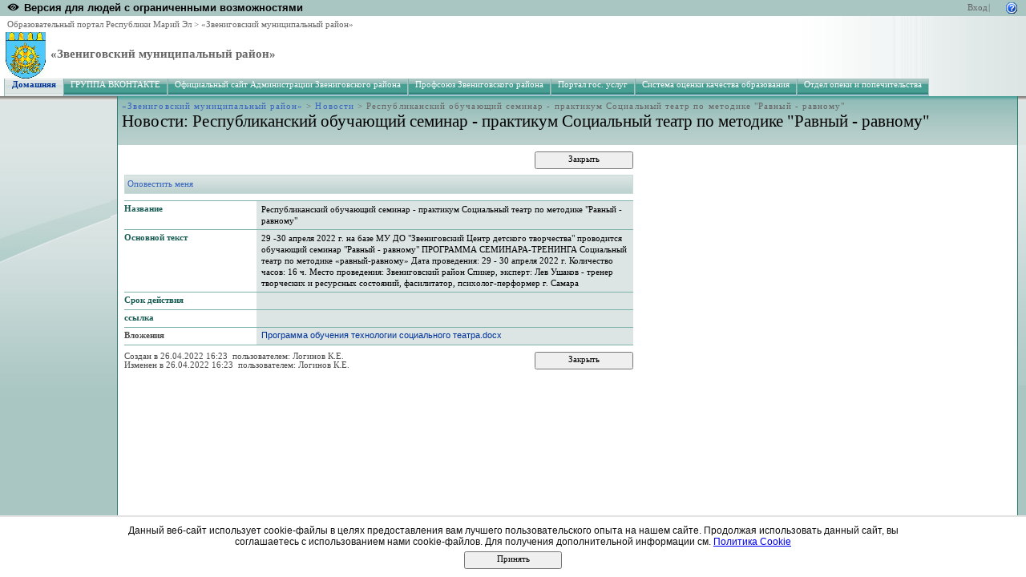

--- FILE ---
content_type: text/html; charset=utf-8
request_url: http://edu.mari.ru/mouo-zvenigovo/Lists/List2/DispForm.aspx?ID=286&contrastchange=true
body_size: 13351
content:
<HTML xmlns:o="urn:schemas-microsoft-com:office:office" dir="ltr">
<HEAD><meta name="GENERATOR" content="Microsoft SharePoint" /><meta name="progid" content="SharePoint.WebPartPage.Document" /><meta HTTP-EQUIV="Content-Type" content="text/html; charset=utf-8" /><meta HTTP-EQUIV="Expires" content="0" /><META NAME="ROBOTS" CONTENT="NOHTMLINDEX"/><title>
	
	Новости - Республиканский обучающий семинар - практикум...

</title><link rel="stylesheet" type="text/css" href="/_layouts/styles/edu.mari.css"/>
<link rel="stylesheet" type="text/css" href="/_layouts/1049/styles/core.css?rev=%2FaIkW9dXTauTYm15yElhmg%3D%3D"/>
<link rel="stylesheet" type="text/css" id="onetidThemeCSS" href="/mouo-zvenigovo/_themes/Belltown/Bell1011-65001.css?rev=12%2E0%2E0%2E6421"/><script type="text/javascript" language="javascript" src="/_layouts/1049/init.js?rev=fwVdoFD8C9V3YBGlEiMoyg%3D%3D"></script>
<script type="text/javascript" language="javascript" src="/_layouts/1049/core.js?rev=1eBtheJBAgpXX%2FJV4czfcA%3D%3D" defer></script>
<script type="text/javascript" language="javascript" src="/_layouts/1049/non_ie.js?rev=yfNry4hY0Gwa%2FPDNGrqXVg%3D%3D"></script>
<link type="text/xml" rel="alternate" href="/mouo-zvenigovo/_vti_bin/spsdisco.aspx" />
<!--mstheme--><link id="ctl00_onetidThemeCSS" rel="stylesheet" type="text/css" href="../../_themes/Belltown/Bell1011-65001.css" /><meta name="Microsoft Theme" content="Belltown 1011, default" /><style type="text/css">
	.zz1_TopNavigationMenu_0 { background-color:white;visibility:hidden;display:none;position:absolute;left:0px;top:0px; }
	.zz1_TopNavigationMenu_1 { text-decoration:none; }
	.zz1_TopNavigationMenu_2 {  }
	.zz1_TopNavigationMenu_3 { border-style:none; }
	.zz1_TopNavigationMenu_4 {  }
	.zz1_TopNavigationMenu_5 {  }
	.zz1_TopNavigationMenu_6 { border-style:none; }
	.zz1_TopNavigationMenu_7 {  }
	.zz1_TopNavigationMenu_8 { background-color:#F2F3F4;border-color:#A7B4CE;border-width:1px;border-style:solid; }
	.zz1_TopNavigationMenu_9 { border-style:none; }
	.zz1_TopNavigationMenu_10 {  }
	.zz1_TopNavigationMenu_11 { border-style:none; }
	.zz1_TopNavigationMenu_12 {  }
	.zz1_TopNavigationMenu_13 { border-style:none; }
	.zz1_TopNavigationMenu_14 {  }
	.zz1_TopNavigationMenu_15 { border-style:none; }
	.zz1_TopNavigationMenu_16 { background-color:#CBE3F0; }
	.ctl00_PlaceHolderMain_Main_0 { border-color:Black;border-width:1px;border-style:Solid; }

</style></HEAD>
<BODY scroll="yes" onload="javascript:if (typeof(_spBodyOnLoadWrapper) != 'undefined') _spBodyOnLoadWrapper();">
  <form name="aspnetForm" method="post" action="DispForm.aspx?ID=286&amp;contrastchange=true" id="aspnetForm" onsubmit="return _spFormOnSubmitWrapper();" enctype="multipart/form-data">
<div>
<input type="hidden" name="MSO_PageHashCode" id="MSO_PageHashCode" value="119473-1188294272" />
<input type="hidden" name="MSOWebPartPage_PostbackSource" id="MSOWebPartPage_PostbackSource" value="" />
<input type="hidden" name="MSOTlPn_SelectedWpId" id="MSOTlPn_SelectedWpId" value="" />
<input type="hidden" name="MSOTlPn_View" id="MSOTlPn_View" value="0" />
<input type="hidden" name="MSOTlPn_ShowSettings" id="MSOTlPn_ShowSettings" value="False" />
<input type="hidden" name="MSOGallery_SelectedLibrary" id="MSOGallery_SelectedLibrary" value="" />
<input type="hidden" name="MSOGallery_FilterString" id="MSOGallery_FilterString" value="" />
<input type="hidden" name="MSOTlPn_Button" id="MSOTlPn_Button" value="none" />
<input type="hidden" name="__EVENTTARGET" id="__EVENTTARGET" value="" />
<input type="hidden" name="__EVENTARGUMENT" id="__EVENTARGUMENT" value="" />
<input type="hidden" name="__REQUESTDIGEST" id="__REQUESTDIGEST" value="0x71772D626CC1785ACB71804906EB80CBDB1AC7BCD02CB382B98CCF78C82B1BC3F28A99657A61150B655C1C063170707ECBA35067857EB5F071B8A1F163A43179,21 Jan 2026 20:47:05 -0000" />
<input type="hidden" name="MSOSPWebPartManager_DisplayModeName" id="MSOSPWebPartManager_DisplayModeName" value="Browse" />
<input type="hidden" name="MSOWebPartPage_Shared" id="MSOWebPartPage_Shared" value="" />
<input type="hidden" name="MSOLayout_LayoutChanges" id="MSOLayout_LayoutChanges" value="" />
<input type="hidden" name="MSOLayout_InDesignMode" id="MSOLayout_InDesignMode" value="" />
<input type="hidden" name="MSOSPWebPartManager_OldDisplayModeName" id="MSOSPWebPartManager_OldDisplayModeName" value="Browse" />
<input type="hidden" name="MSOSPWebPartManager_StartWebPartEditingName" id="MSOSPWebPartManager_StartWebPartEditingName" value="false" />
<input type="hidden" name="__VIEWSTATE" id="__VIEWSTATE" value="/[base64]/[base64]/[base64]/[base64]/[base64]/[base64]/0YDQsNCy0LvQtdC90LjQtSDQutC+0L/[base64]/[base64]/[base64]/SUQ9Mjg2JmNvbnRyYXN0Y2hhbmdlPXRydWUmY29udHJhc3RzaXplPWxhcmdlZGQCBw8PFgIfBgVYL21vdW8tenZlbmlnb3ZvL0xpc3RzL0xpc3QyL0Rpc3BGb3JtLmFzcHg/[base64]/Rj2RkFwL5gQv+1A7exBXvLuoYKRifJQ==" />
</div>

<script type="text/javascript">
//<![CDATA[
var theForm = document.forms['aspnetForm'];
if (!theForm) {
    theForm = document.aspnetForm;
}
function __doPostBack(eventTarget, eventArgument) {
    if (!theForm.onsubmit || (theForm.onsubmit() != false)) {
        theForm.__EVENTTARGET.value = eventTarget;
        theForm.__EVENTARGUMENT.value = eventArgument;
        theForm.submit();
    }
}
//]]>
</script>


<script src="/WebResource.axd?d=P4EpWp_xRGQL3yKdy2-LUXEUvqjbxp_yKn8uzK1i3bqk45x52CRXGFMlUTax92uIDPlwFCPIsZ5CZ-CWDxE7nJalSQc1&amp;t=636271779501517547" type="text/javascript"></script>

<script> var MSOWebPartPageFormName = 'aspnetForm';</script><script type="text/JavaScript" language="JavaScript">
<!--
var L_Menu_BaseUrl="/mouo-zvenigovo";
var L_Menu_LCID="1049";
var L_Menu_SiteTheme="Belltown";
//-->
</script>
<script src="/WebResource.axd?d=_59QtxuApBAXJt9uXIf3GceZZ-19nduQvfTW_laeIqOA61-URP7zMe7Knfb1iYdByLutd06ZVPML8kqYrVLCvBBDIa41&amp;t=636271779501517547" type="text/javascript"></script>
<div>

	<input type="hidden" name="__VIEWSTATEGENERATOR" id="__VIEWSTATEGENERATOR" value="4297947B" />
	<input type="hidden" name="__EVENTVALIDATION" id="__EVENTVALIDATION" value="/wEWBQK6yuegDQLV4a+kAgLt36LeAQKcwbTjAwKy0PsYh3+F2O5Qi8lbxEUw8w9o+kqr4bM=" />
</div>
	
  <TABLE class="ms-main" CELLPADDING=0 CELLSPACING=0 BORDER=0 WIDTH="100%" HEIGHT="100%">
	<tr><td>
		<table CELLPADDING=0 CELLSPACING=0 BORDER=0 WIDTH="100%">
		<tr>
		 <td colspan=4 class="ms-globalbreadcrumb">
			<span id="TurnOnAccessibility" style="display:none">
			   <a href="#" class="ms-skip" onclick="SetIsAccessibilityFeatureEnabled(true);UpdateAccessibilityUI();return false;">Включить специальные возможности</a>
			</span>
			<a href="javascript:;" onclick="javascript:this.href='#mainContent';" class="ms-skip" AccessKey="J">Пропустить до основного содержимого</a>
		 <table cellpadding=0 cellspacing=0 height=100% class="ms-globalleft">
            <tr>
            <td valign="middle" class="ms-contrastlinks">
			  
<div>
    <a id="ctl00_PlaceHolderGlobalNavigation_ctl02_Changer" href="/mouo-zvenigovo/Lists/List2/DispForm.aspx?ID=286&amp;contrastchange=true"><img alt="" src="/_layouts/images/contrastIcon.png" style="height:10px; border: 0px; margin-right: 5px;"/><b>Версия для людей с ограниченными возможностями</b></a>
</div>
<!--<input type="hidden" name="ctl00$PlaceHolderGlobalNavigation$ctl02$IsContrast" id="ctl00_PlaceHolderGlobalNavigation_ctl02_IsContrast" value="false" />!-->

			  </td>
		   </tr>
		 </table>
		 <table cellpadding="0" cellspacing="0" height=100% class="ms-globalright"><tr>
			  <td valign="middle" class="ms-globallinks" style="padding-left:3px; padding-right:6px;">
			  
			  </td>
		  <td valign="middle" class="ms-globallinks">
			
<a id="ctl00_PlaceHolderGlobalNavigation_IdWelcome_ExplicitLogin" href="http://edu.mari.ru/mouo-zvenigovo/_layouts/Authenticate.aspx?Source=%2Fmouo%2Dzvenigovo%2FLists%2FList2%2FDispForm%2Easpx%3FID%3D286%26contrastchange%3Dtrue" style="display:block;">Вход</a>

			</td>
		  <td style="padding-left:1px;padding-right:3px;" class="ms-globallinks">|</td>
			  <td valign="middle" class="ms-globallinks">
				<table cellspacing="0" cellpadding="0">
				 <tr>
				  <td class="ms-globallinks"></td>
				  <td class="ms-globallinks">
<table><tr>
<td class="ms-globallinks"></td>
<td class="ms-globallinks"></td>
</tr></table>
</td>
				 </tr>
				</table>
			  </td>
			  <td valign="middle" class="ms-globallinks">&nbsp;
				<a href="javascript:TopHelpButtonClick('NavBarHelpHome')" id="ctl00_PlaceHolderGlobalNavigation_TopHelpLink" AccessKey="6" title="Справка (в новом окне)"><img src="/_layouts/images/helpicon.gif" align="absmiddle" border="0" alt="Справка (в новом окне)" /></a>
			  </td>
			  </tr>
			</table>
			</td>
		   </tr>
	   </table>
	  </td></tr>
	<tr>
	 <td class="ms-globalTitleArea">
	  <table width=100% cellpadding=0 cellspacing=0 border=0>
      <tr>
	  		<td class="ms-globallinks" style="padding: 4px;" height=100% valign=middle colspan="4">
			 <div>
			  <span id="TurnOffAccessibility" style="display:none">
				<a href="#" class="ms-acclink" onclick="SetIsAccessibilityFeatureEnabled(false);UpdateAccessibilityUI();return false;">
				Выключить специальные возможности</a>
			  </span>
			  
				<span id="ctl00_PlaceHolderGlobalNavigationSiteMap_GlobalNavigationSiteMap"><span><a class="ms-sitemapdirectional" href="/">Образовательный портал Республики Марий Эл</a></span><span> &gt; </span><span><a class="ms-sitemapdirectional" href="/mouo-zvenigovo">&#171;Звениговский муниципальный район&#187;</a></span></span>
			  
			  </div>
			 </td>
	  	</tr>
        <tr>
		<td id="GlobalTitleAreaImage" class="ms-titleimagearea"><img id="ctl00_onetidHeadbnnr0" src="/mouo-zvenigovo/DocLib/gerb_mo2.gif" alt="" style="border-width:0px;" /></td>
		<td class="ms-sitetitle" width=100%>
		  
			<h1 class="ms-sitetitle">
		   <a id="ctl00_PlaceHolderSiteName_onetidProjectPropertyTitle" href="/mouo-zvenigovo/">
			 «Звениговский муниципальный район»
		   </a>
		  </h1>
		  
		</td>
		<td style="padding-top:8px;" valign=top>
		  
		</td>
	   </tr>
	  </table>
	 </td>
	</tr>
	<TR>
	 <TD id="onetIdTopNavBarContainer" WIDTH=100% class="ms-bannerContainer">
		
			<table class="ms-bannerframe" border="0" cellspacing="0" cellpadding="0" width="100%">
		   <tr>
			<td nowrap valign="middle"></td>
			<td class=ms-banner width=99% nowrap ID="HBN100">
				
	<table id="zz1_TopNavigationMenu" class="ms-topNavContainer zz1_TopNavigationMenu_5 zz1_TopNavigationMenu_2" cellpadding="0" cellspacing="0" border="0">
	<tr>
		<td onmouseover="Menu_HoverRoot(this)" onmouseout="Menu_Unhover(this)" onkeyup="Menu_Key(event)" id="zz1_TopNavigationMenun0"><table class="ms-topnav zz1_TopNavigationMenu_4 ms-topnavselected zz1_TopNavigationMenu_10" cellpadding="0" cellspacing="0" border="0" width="100%">
			<tr>
				<td style="white-space:nowrap;"><a class="zz1_TopNavigationMenu_1 ms-topnav zz1_TopNavigationMenu_3 ms-topnavselected zz1_TopNavigationMenu_9" href="/mouo-zvenigovo/default.aspx" accesskey="1" style="border-style:none;font-size:1em;">Домашняя</a></td>
			</tr>
		</table></td><td style="width:0px;"></td><td style="width:0px;"></td><td onmouseover="Menu_HoverRoot(this)" onmouseout="Menu_Unhover(this)" onkeyup="Menu_Key(event)" id="zz1_TopNavigationMenun1"><table class="ms-topnav zz1_TopNavigationMenu_4" cellpadding="0" cellspacing="0" border="0" width="100%">
			<tr>
				<td style="white-space:nowrap;"><a class="zz1_TopNavigationMenu_1 ms-topnav zz1_TopNavigationMenu_3" href="https://vk.com/roozvo" style="border-style:none;font-size:1em;">ГРУППА ВКОНТАКТЕ</a></td>
			</tr>
		</table></td><td style="width:0px;"></td><td style="width:0px;"></td><td onmouseover="Menu_HoverRoot(this)" onmouseout="Menu_Unhover(this)" onkeyup="Menu_Key(event)" id="zz1_TopNavigationMenun2"><table class="ms-topnav zz1_TopNavigationMenu_4" cellpadding="0" cellspacing="0" border="0" width="100%">
			<tr>
				<td style="white-space:nowrap;"><a class="zz1_TopNavigationMenu_1 ms-topnav zz1_TopNavigationMenu_3" href="http://www.admzven.ru/" style="border-style:none;font-size:1em;">Официальный сайт Администрации Звениговского района</a></td>
			</tr>
		</table></td><td style="width:0px;"></td><td style="width:0px;"></td><td onmouseover="Menu_HoverRoot(this)" onmouseout="Menu_Unhover(this)" onkeyup="Menu_Key(event)" id="zz1_TopNavigationMenun3"><table class="ms-topnav zz1_TopNavigationMenu_4" cellpadding="0" cellspacing="0" border="0" width="100%">
			<tr>
				<td style="white-space:nowrap;"><a class="zz1_TopNavigationMenu_1 ms-topnav zz1_TopNavigationMenu_3" href="http://edu.mari.ru/mouo-zvenigovo/profsouz/default.aspx" style="border-style:none;font-size:1em;">Профсоюз Звениговского района</a></td>
			</tr>
		</table></td><td style="width:0px;"></td><td style="width:0px;"></td><td onmouseover="Menu_HoverRoot(this)" onmouseout="Menu_Unhover(this)" onkeyup="Menu_Key(event)" id="zz1_TopNavigationMenun4"><table class="ms-topnav zz1_TopNavigationMenu_4" cellpadding="0" cellspacing="0" border="0" width="100%">
			<tr>
				<td style="white-space:nowrap;"><a class="zz1_TopNavigationMenu_1 ms-topnav zz1_TopNavigationMenu_3" href="http://www.gosuslugi.ru/pgu/stateStructure/1200000100000000891.html#!_services" style="border-style:none;font-size:1em;">Портал гос. услуг</a></td>
			</tr>
		</table></td><td style="width:0px;"></td><td style="width:0px;"></td><td onmouseover="Menu_HoverRoot(this)" onmouseout="Menu_Unhover(this)" onkeyup="Menu_Key(event)" id="zz1_TopNavigationMenun5"><table class="ms-topnav zz1_TopNavigationMenu_4" cellpadding="0" cellspacing="0" border="0" width="100%">
			<tr>
				<td style="white-space:nowrap;"><a class="zz1_TopNavigationMenu_1 ms-topnav zz1_TopNavigationMenu_3" href="http://edu.mari.ru/mouo-zvenigovo/msoko/default.aspx" style="border-style:none;font-size:1em;">Система оценки качества образования</a></td>
			</tr>
		</table></td><td style="width:0px;"></td><td style="width:0px;"></td><td onmouseover="Menu_HoverRoot(this)" onmouseout="Menu_Unhover(this)" onkeyup="Menu_Key(event)" id="zz1_TopNavigationMenun6"><table class="ms-topnav zz1_TopNavigationMenu_4" cellpadding="0" cellspacing="0" border="0" width="100%">
			<tr>
				<td style="white-space:nowrap;"><a class="zz1_TopNavigationMenu_1 ms-topnav zz1_TopNavigationMenu_3" href="http://edu.mari.ru/mouo-zvenigovo/DocLib30/Forms/AllItems.aspx" style="border-style:none;font-size:1em;">Отдел опеки и попечительства</a></td>
			</tr>
		</table></td><td style="width:0px;"></td>
	</tr>
</table>
	
			
		
				
			</td>
			<td class=ms-banner>&nbsp;&nbsp;</td>
			<td valign=bottom align=right style="position:relative;bottom:0;left:0;">
			 <table cellpadding=0 cellspacing=0 border=0>
			  <tr>
			   <td>
				<table height=100% class="ms-siteaction" cellpadding=0 cellspacing=0>
				 <tr>
					   <td class="ms-siteactionsmenu" id="siteactiontd">
					   
					</td>
				 </tr>
				</table>
			   </td>
			  </tr>
			 </table>
			</td>
		   </tr>
		  </table>
		
	 </TD>
	</TR>
	
				
		
	
	
	
	
	<TR height="100%"><TD><TABLE width="100%" height="100%" cellspacing="0" cellpadding="0">
	<tr>
	 <td class="ms-titlearealeft" id="TitleAreaImageCell" valign="middle" nowrap><div style="height:100%" class="ms-titleareaframe">
	<IMG SRC="/_layouts/images/blank.gif" width=1 height=1 alt="">
</div></td>
	 <td class="ms-titleareaframe" id="TitleAreaFrameClass">
	  
<table cellpadding=0 height=100% width=100% cellspacing=0>
 <tr><td class="ms-areaseparatorleft"><IMG SRC="/_layouts/images/blank.gif" width=1 height=1 alt=""></td></tr>
</table>

	 </td>
	<td valign=top id="onetidPageTitleAreaFrame" class='ms-pagetitleareaframe' nowrap>
	  <table id="onetidPageTitleAreaTable" cellpadding=0 cellspacing=0 width=100% border="0">
	   <tr>
		<td valign="top" class="ms-titlearea">
		 
			<span id="ctl00_PlaceHolderTitleBreadcrumb_ContentMap"><span><a class="ms-sitemapdirectional" href="/mouo-zvenigovo">&#171;Звениговский муниципальный район&#187;</a></span><span> &gt; </span><span><a class="ms-sitemapdirectional" href="/mouo-zvenigovo/Lists/List2/AllItems.aspx">Новости</a></span><span> &gt; </span><span class="ms-sitemapdirectional">Республиканский обучающий семинар - практикум Социальный театр по методике &quot;Равный - равному&quot;</span></span> &nbsp;
		 
		</td>
	   </tr>
	   <tr>
		<td height=100% valign=top ID=onetidPageTitle class="ms-pagetitle">
		  <h2 class="ms-pagetitle">
			
	<A HREF="/mouo-zvenigovo/Lists/List2/AllItems.aspx">Новости</A>: Республиканский обучающий семинар - практикум Социальный театр по методике &quot;Равный - равному&quot;

		  </h2>
		</td>
	   </tr>
	  </table>
	 </td>
	 <td class="ms-titlearearight">
		
		
<div class='ms-areaseparatorright'><IMG SRC="/_layouts/images/blank.gif" width=8 height=100% alt=""></div>
</td>
	</tr>

	<TR>
	  <TD class="ms-leftareacell" valign=top height=100% id="LeftNavigationAreaCell">
	   <table class=ms-nav width=100% height=100% cellpadding=0 cellspacing=0>
		<tr>
		 <td>
		  <TABLE height="100%" class=ms-navframe CELLPADDING=0 CELLSPACING=0 border="0">
		   <tr valign="top">
			<td width="4px"><IMG SRC="/_layouts/images/blank.gif" width=4 height=1 alt=""></td>
			<td valign="top" width="100%">
			  
			  
			  
			  
			  
			</td>
		   </tr>
		   <tr><td colspan=2><IMG SRC="/_layouts/images/blank.gif" width=138 height=1 alt=""></td></tr>
		  </TABLE>
		 </td>
		 <td></td>
		</tr>
	   </table>
	  </TD>
	  <td>
<div class='ms-areaseparatorleft'><IMG SRC="/_layouts/images/blank.gif" width=8 height=100% alt=""></div>
</td>
	  <td class='ms-bodyareacell' valign="top">
		<PlaceHolder id="ctl00_MSO_ContentDiv">
		<table id="MSO_ContentTable" width=100% height="100%" border="0" cellspacing="0" cellpadding="0" class="ms-propertysheet">
		  <tr>
			 <td class='ms-bodyareaframe' valign="top" height="100%">
			   <A name="mainContent"></A>
				
				
<table cellpadding=0 cellspacing=0 id="onetIDListForm">
 <tr>
  <td>
 <table width="100%" cellpadding="0" cellspacing="0" border="0">
	<tr>
		<td id="MSOZoneCell_WebPartWPQ2" vAlign="top"><table TOPLEVEL border="0" cellpadding="0" cellspacing="0" width="100%">
			<tr>
				<td valign="top"><div WebPartID="23534a33-1195-4c8b-a720-5dbfe0d6e7c3" HasPers="false" id="WebPartWPQ2" width="100%" allowDelete="false" style="" >
		<SPAN id='part1'>
			
		
	
			
<table class="ms-formtoolbar" cellpadding="2" cellspacing="0" border="0" id="ctl00_m_g_23534a33_1195_4c8b_a720_5dbfe0d6e7c3_ctl00_toolBarTbltop" width="100%" >
  <tr>


	<td width="99%" class="ms-toolbar" nowrap><IMG SRC="/_layouts/images/blank.gif" width=1 height=18 alt=""></td>


		<td class="ms-toolbar" nowrap="true">
	
		<TABLE cellpadding=0 cellspacing=0 width=100%><TR><TD align="right" width=100% nowrap>
			<input type="button" name="ctl00$m$g_23534a33_1195_4c8b_a720_5dbfe0d6e7c3$ctl00$toolBarTbltop$RightRptControls$ctl02$ctl00$diidIOGoBack" value="Закрыть" onclick="STSNavigate('\u002fmouo-zvenigovo\u002fLists\u002fList2\u002fAllItems.aspx');return false;WebForm_DoPostBackWithOptions(new WebForm_PostBackOptions(&quot;ctl00$m$g_23534a33_1195_4c8b_a720_5dbfe0d6e7c3$ctl00$toolBarTbltop$RightRptControls$ctl02$ctl00$diidIOGoBack&quot;, &quot;&quot;, true, &quot;&quot;, &quot;&quot;, false, true))" id="ctl00_m_g_23534a33_1195_4c8b_a720_5dbfe0d6e7c3_ctl00_toolBarTbltop_RightRptControls_ctl02_ctl00_diidIOGoBack" accesskey="C" class="ms-ButtonHeightWidth" target="_self" />
		</TD> </TR> </TABLE>
	
		</td>
	
  </tr>
</table>

			
		<script>
			recycleBinEnabled = 1;
		</script>
		
<table class="ms-toolbar" cellpadding="2" cellspacing="0" border="0" id="ctl00_m_g_23534a33_1195_4c8b_a720_5dbfe0d6e7c3_ctl00_ctl01_ctl00_toolBarTbl" width="100%" >
  <tr>

<td class="ms-toolbar" nowrap="true" id = "_spFocusHere"><table cellpadding='1' cellspacing='0'><tr><td class='ms-toolbar' nowrap><a id="ctl00_m_g_23534a33_1195_4c8b_a720_5dbfe0d6e7c3_ctl00_ctl01_ctl00_toolBarTbl_RptControls_diidSubscribeButton" style="visibility:hidden;" href="/mouo-zvenigovo/_layouts/SubNew.aspx?List=%7BCA73C0D9%2D46BA%2D467E%2D956C%2D35D3DFC919D6%7D&ID=286&Source=%2Fmouo%2Dzvenigovo%2FLists%2FList2%2FAllItems%2Easpx"></a><a href="/mouo-zvenigovo/_layouts/SubNew.aspx?List=%7BCA73C0D9%2D46BA%2D467E%2D956C%2D35D3DFC919D6%7D&ID=286&Source=%2Fmouo%2Dzvenigovo%2FLists%2FList2%2FAllItems%2Easpx" accesskey="G" id="ctl00_m_g_23534a33_1195_4c8b_a720_5dbfe0d6e7c3_ctl00_ctl01_ctl00_toolBarTbl_RptControls_diidSubscribeButton_LinkText" class='ms-toolbar'>Оповестить меня</a></td></tr></table>
		</td>
	
	<td width="99%" class="ms-toolbar" nowrap><IMG SRC="/_layouts/images/blank.gif" width=1 height=18 alt=""></td>


  </tr>
</table>

	
			<TABLE class="ms-formtable" style="margin-top: 8px;" border=0 cellpadding=0 cellspacing=0 width=100%>
			
			
			
		<TR>
		<TD nowrap="true" valign="top" width="165px" class="ms-formlabel"><H3 class="ms-standardheader"><a name="SPBookmark_Title"></a>Название</H3></TD>
		<TD valign="top" class="ms-formbody" width="450px" ID="SPFieldText">
		<!-- FieldName="Название"
			 FieldInternalName="Title"
			 FieldType="SPFieldText"
		  -->
			Республиканский обучающий семинар - практикум Социальный театр по методике &quot;Равный - равному&quot;&nbsp;
			
		</TD>
	</TR>
	
		<TR>
		<TD nowrap="true" valign="top" width="165px" class="ms-formlabel"><H3 class="ms-standardheader"><a name="SPBookmark_Body"></a>Основной текст</H3></TD>
		<TD valign="top" class="ms-formbody" width="450px" ID="SPFieldNote">
		<!-- FieldName="Основной текст"
			 FieldInternalName="Body"
			 FieldType="SPFieldNote"
		  -->
			<div dir=""><div class=ExternalClass75D07AA98AAB4101A7CFE690881D345C>29 -30 апреля 2022 г. на базе МУ ДО &quot;Звениговский Центр детского творчества&quot; проводится обучающий семинар  &quot;Равный - равному&quot;
ПРОГРАММА СЕМИНАРА-ТРЕНИНГА
Социальный театр по методике «равный-равному»

Дата проведения: 29 - 30 апреля 2022 г.
Количество часов: 16 ч.
Место проведения: Звениговский район

Спикер, эксперт:
Лев Ушаков - тренер творческих и ресурсных состояний, фасилитатор, психолог-перформер г. Самара
</div></div>
			
		</TD>
	</TR>
	
		<TR>
		<TD nowrap="true" valign="top" width="165px" class="ms-formlabel"><H3 class="ms-standardheader"><a name="SPBookmark_Expires"></a>Срок действия</H3></TD>
		<TD valign="top" class="ms-formbody" width="450px" ID="SPFieldDateTime">
		<!-- FieldName="Срок действия"
			 FieldInternalName="Expires"
			 FieldType="SPFieldDateTime"
		  -->
			&nbsp;
			
		</TD>
	</TR>
	
		<TR>
		<TD nowrap="true" valign="top" width="165px" class="ms-formlabel"><H3 class="ms-standardheader"><a name="SPBookmark__x0441__x0441__x044b__x043b__x04"></a>ссылка</H3></TD>
		<TD valign="top" class="ms-formbody" width="450px" ID="SPFieldURL">
		<!-- FieldName="ссылка"
			 FieldInternalName="_x0441__x0441__x044b__x043b__x04"
			 FieldType="SPFieldURL"
		  -->
			&nbsp;
			
		</TD>
	</TR>
	
			
			
		<TR id=idAttachmentsRow>
		<TD nowrap="true" valign="top" class="ms-formlabel" width="20%">
		<a name="SPBookmark_Attachments"></a>Вложения
		</TD>
		<TD valign="top" class="ms-formbody" width="80%">
	        
		<TABLE border=0 cellpadding=0 cellspacing=0 id=idAttachmentsTable>
			<TR id={B193BF24-49BA-4C68-9847-38F14EA0B26F}><TD class="ms-vb"><span dir="ltr"><a tabindex=1 onclick="DispDocItemEx(this, 'FALSE', 'FALSE', 'FALSE', 'SharePoint.OpenDocuments.3')" href="http://edu.mari.ru/mouo-zvenigovo/Lists/List2/Attachments/286/Программа обучения технологии социального театра.docx">Программа обучения технологии социального театра.docx</a></span>&nbsp;&nbsp;&nbsp;&nbsp;</TD></TR>
		</TABLE>
	
	        <SCRIPT>
	        var elm = document.getElementById("idAttachmentsTable");
	        if (elm == null || elm.rows.length == 0)
	            document.getElementById("idAttachmentsRow").style.display='none';
	        </SCRIPT>
		</TD></TR>
	
			</TABLE>
			<table cellpadding=0 cellspacing=0 width=100%><tr><td class="ms-formline"><IMG SRC="/_layouts/images/blank.gif" width=1 height=1 alt=""></td></tr></table>
			<TABLE cellpadding=0 cellspacing=0 width=100% style="padding-top: 7px"><tr><td width=100%>
			
		<input name="ctl00$m$g_23534a33_1195_4c8b_a720_5dbfe0d6e7c3$ctl00$ctl07$ctl00$owshiddenversion" type="HIDDEN" id="ctl00_m_g_23534a33_1195_4c8b_a720_5dbfe0d6e7c3_ctl00_ctl07_ctl00_owshiddenversion" />
	
			
			
			
<table class="ms-formtoolbar" cellpadding="2" cellspacing="0" border="0" id="ctl00_m_g_23534a33_1195_4c8b_a720_5dbfe0d6e7c3_ctl00_toolBarTbl" width="100%" >
  <tr>


		<td class="ms-toolbar" nowrap="true">
	
		<table cellpadding=0 cellspacing=0>
		  <tr><td nowrap class="ms-descriptiontext" ID=onetidinfoblock1>
				<span id="ctl00_m_g_23534a33_1195_4c8b_a720_5dbfe0d6e7c3_ctl00_toolBarTbl_RptControls_ctl00_ctl00_ctl00">Создан  в 26.04.2022 16:23&nbsp; пользователем: Логинов К.Е.&nbsp;</span>
			</td></tr>
			<tr><td nowrap class="ms-descriptiontext" ID=onetidinfoblock2>
				<span id="ctl00_m_g_23534a33_1195_4c8b_a720_5dbfe0d6e7c3_ctl00_toolBarTbl_RptControls_ctl00_ctl00_ctl01">Изменен в 26.04.2022 16:23&nbsp; пользователем: Логинов К.Е.&nbsp;</span>
			</td></tr>
		</table>
	
		</td>
	
	<td width="99%" class="ms-toolbar" nowrap><IMG SRC="/_layouts/images/blank.gif" width=1 height=18 alt=""></td>


		<td class="ms-toolbar" nowrap="true">
	
		<TABLE cellpadding=0 cellspacing=0 width=100%><TR><TD align="right" width=100% nowrap>
			<input type="button" name="ctl00$m$g_23534a33_1195_4c8b_a720_5dbfe0d6e7c3$ctl00$toolBarTbl$RightRptControls$ctl01$ctl00$diidIOGoBack" value="Закрыть" onclick="STSNavigate('\u002fmouo-zvenigovo\u002fLists\u002fList2\u002fAllItems.aspx');return false;WebForm_DoPostBackWithOptions(new WebForm_PostBackOptions(&quot;ctl00$m$g_23534a33_1195_4c8b_a720_5dbfe0d6e7c3$ctl00$toolBarTbl$RightRptControls$ctl01$ctl00$diidIOGoBack&quot;, &quot;&quot;, true, &quot;&quot;, &quot;&quot;, false, true))" id="ctl00_m_g_23534a33_1195_4c8b_a720_5dbfe0d6e7c3_ctl00_toolBarTbl_RightRptControls_ctl01_ctl00_diidIOGoBack" accesskey="C" class="ms-ButtonHeightWidth" target="_self" />
		</TD> </TR> </TABLE>
	
		</td>
	
  </tr>
</table>

			</td></tr></TABLE>
		</SPAN>
		
		<INPUT type=hidden name='attachmentsToBeRemovedFromServer'>
		<INPUT type=hidden name='RectGifUrl' value="/_layouts/images/rect.gif">
		<SPAN id='partAttachment' style='display:none'>
		<TABLE cellSpacing=0 cellPadding=0 border=0 width="100%">
		<TBODY>
		<TR>
			<TD class=ms-descriptiontext style="padding-bottom: 8px;" colSpan=4 vAlign=top>
			Эта страница предназначена для добавления вложений в элементы.
			</TD>
		</TR>
		<TR>
		<TD width=190px class=ms-formlabel vAlign=top height=50px>Имя  </TD>
		<TD width=400px class=ms-formbody vAlign=bottom height=15 id=attachmentsOnClient>
			<SPAN dir="ltr">
			 <INPUT type=file name=fileupload0 id=onetidIOFile class="ms-fileinput" size=56 title="Name"></INPUT>
			</SPAN>
		</TD>
		</TR>
		<TR>
			<TD class=ms-formline colSpan=4 height=1><IMG SRC="/_layouts/images/blank.gif" width=1 height=1 alt=""></TD>
		</TR>
		<TR>
			<TD colSpan=4 height=10><IMG SRC="/_layouts/images/blank.gif" width=1 height=1 alt=""></TD>
		</TR>
		<TR>
		<TD class="ms-attachUploadButtons" colSpan=4>
			<INPUT class="ms-ButtonHeightWidth" id=attachOKbutton type=BUTTON onclick='OkAttach()' value="OK">
			<span ID="idSpace" class=ms-SpaceBetButtons></span>
			<INPUT t class="ms-ButtonHeightWidth" id=attachCancelButton type=BUTTON onclick='CancelAttach()' value="Cancel">
		</TD>
		</TR>
		<TR>
		<TD colSpan=4 height=60>&nbsp;
		</TD>
		<TD>&nbsp;
		</TD>
		</TR>
		</TBODY>
		</TABLE>
		<script>
			if (document.getElementById("onetidIOFile") != null)
				document.getElementById("onetidIOFile").title = "\u0418\u043C\u044F  ";
			if (document.getElementById("attachOKbutton") != null)
				document.getElementById("attachOKbutton").value = "\u041E\u041A  ";
			if (document.getElementById("attachCancelButton") != null)
				document.getElementById("attachCancelButton").value = "\u041E\u0442\u043C\u0435\u043D\u0430 ";
		</script>
		</SPAN>
	
	</div></td>
			</tr>
		</table></td>
	</tr>
</table>
 <IMG SRC="/_layouts/images/blank.gif" width=590 height=1 alt="">
  </td>
 </tr>
</table>

			 </td>
		  </tr>
		</table>
		</PlaceHolder>
	  </td>
	  <td class="ms-rightareacell">
<div class='ms-areaseparatorright'><IMG SRC="/_layouts/images/blank.gif" width=8 height=100% alt=""></div>
</td>
	</TR>
<tr>
	<td class="ms-pagebottommarginleft"><IMG SRC="/_layouts/images/blank.gif" width=1 height=10 alt=""></td>
	<td class="ms-pagebottommargin"><IMG SRC="/_layouts/images/blank.gif" width=1 height=10 alt=""></td>
	<td class="ms-bodyareapagemargin"><IMG SRC="/_layouts/images/blank.gif" width=1 height=10 alt=""></td>
	<td class="ms-pagebottommarginright"><IMG SRC="/_layouts/images/blank.gif" width=1 height=10 alt=""></td>
</tr>
	</TABLE></TD></TR>
  </TABLE>
  
    <div class="emr-cookie-notice" id="cookiesNotice" style="display: none;">
        <div>
	    Данный веб-сайт использует cookie-файлы в целях предоставления вам лучшего пользовательского опыта на нашем сайте. Продолжая использовать данный сайт, вы соглашаетесь с использованием нами cookie-файлов. Для получения дополнительной информации см. <a href="http://edu.mari.ru/DocLib36/cookies.aspx" target="_blank"><u>Политика Cookie</u></a>
        
            <div style="padding-top:5px">
            <input type="button" value="Принять" onclick="closeCookiesNotice()" class="ms-ButtonHeightWidth"/>
            </div>
        </div>
	</div>



  
		
  
   <input type="text" name="__spDummyText1" style="display:none;" size=1/>
   <input type="text" name="__spDummyText2" style="display:none;" size=1/>
  

<script type="text/javascript">
//<![CDATA[
var __wpmExportWarning='Данная страница для веб-части была персонализирована. В результате одно или более свойств веб-части могут содержать конфиденциальную информацию. Убедитесь, что свойства содержат безопасную информацию. После экспорта этой веб-части, просмотрите свойства в файле описания веб-части (.WebPart) с помощью текстового редактора типа Блокнот.';var __wpmCloseProviderWarning='Вы закрываете эту веб-часть.  В данный момент она предоставляет данные другим веб-частям, и эти подключения будут удалены, если данная веб-часть будет закрыта.  Для того чтобы закрыть эту веб-часть, нажмите OK.  Для сохранения веб-части, нажмите Отмена.';var __wpmDeleteWarning='Вы хотите окончательно удалить данную Веб-часть.  Вы уверены?  Для удаления данной Веб-части, нажмите OK.  Для сохранения Веб-части, нажмите Отмена.';//]]>
</script>
<script language="javascript"> if(typeof(_spUseDefaultFocus) == "undefined") var _spUseDefaultFocus = true; </script>
<script type="text/javascript">
//<![CDATA[
var zz1_TopNavigationMenu_Data = new Object();
zz1_TopNavigationMenu_Data.disappearAfter = 500;
zz1_TopNavigationMenu_Data.horizontalOffset = 0;
zz1_TopNavigationMenu_Data.verticalOffset = 0;
zz1_TopNavigationMenu_Data.hoverClass = 'zz1_TopNavigationMenu_16 ms-topNavFlyOutsHover';
zz1_TopNavigationMenu_Data.hoverHyperLinkClass = 'zz1_TopNavigationMenu_15 ms-topNavFlyOutsHover';
zz1_TopNavigationMenu_Data.staticHoverClass = 'zz1_TopNavigationMenu_14 ms-topNavHover';
zz1_TopNavigationMenu_Data.staticHoverHyperLinkClass = 'zz1_TopNavigationMenu_13 ms-topNavHover';
if (typeof(overrideMenu_HoverStatic) == 'function' && typeof(Menu_HoverStatic) == 'function')
{
_spBodyOnLoadFunctionNames.push('enableFlyoutsAfterDelay');
Menu_HoverStatic = overrideMenu_HoverStatic;
}
var flyoutsAllowed = false;
function enableFlyoutsAfterDelay()
{
setTimeout('flyoutsAllowed = true;', 50);
}
function overrideMenu_HoverStatic(item)
{
if (!flyoutsAllowed || (document.readyState != null && document.readyState != 'complete'))
{
setTimeout(delayMenu_HoverStatic(item), 50);
}
else
{
// this code is the default ASP.NET implementation of Menu_HoverStatic
var node = Menu_HoverRoot(item);
var data = Menu_GetData(item);
if (!data) return;
__disappearAfter = data.disappearAfter;
Menu_Expand(node, data.horizontalOffset, data.verticalOffset);
}
}
function delayMenu_HoverStatic(item)
{
return (function()
{
overrideMenu_HoverStatic(item);
});
}
//]]>
</script>
</form>
  
	
<style type="text/css">
.ms-bodyareaframe {
	padding: 8px;
	border: none;
}
</style>

	
<script id="onetidPageTitleAreaFrameScript">
	document.getElementById("onetidPageTitleAreaFrame").className="ms-areaseparator";
</script>

</BODY>
</HTML>
